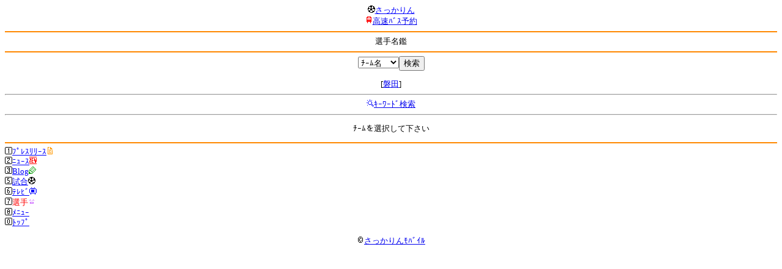

--- FILE ---
content_type: text/html; charset=Shift_JIS
request_url: http://soccer.phew.homeip.net/mb/team/index.php?team=U-20%A5%AB%A5%E1%A5%EB%A1%BC%A5%F3%C2%E5%C9%BD&cteam=%C8%D8%C5%C4&cstation=&csid=
body_size: 5452
content:
<html><!--team--><head>
<meta http-equiv="Content-Type" content="text/html; charset=Shift_JIS" />
<meta name="description" content="Jﾘｰｸﾞとｻｯｶｰ日本代表の総合情報ｻｲﾄ" />
<meta name="keywords" content="" />
<title>選手名鑑</title></head>
<body><font size="-1">
<a id="top" name="top"></a><center><img src="/mb/img/emoji/25.gif" width="12" height="12" border="0" /><a href="/mb/?cteam=%C8%D8%C5%C4&cstation=&csid="><font color="blue">さっかりん</font></a><br /><img src="/mb/img/emoji/35.gif" width="12" height="12" border="0" /><a href="http://hb.afl.rakuten.co.jp/hsc/0a11d60c.1fd591c3.0a11d58c.3b6a1b97/">高速ﾊﾞｽ予約</a><hr color="#ff8800" />選手名鑑<hr color="#ff8800" /></center>
<center>
<form method="get" action="index.php">
<input type="hidden" name="cteam" value="磐田" /><select name="team"><option value="">ﾁｰﾑ名</option>
<option value="札幌">札幌</option><option value="八戸">八戸</option><option value="仙台">仙台</option><option value="秋田">秋田</option><option value="山形">山形</option><option value="福島">福島</option><option value="いわき">いわき</option><option value="鹿島">鹿島</option><option value="水戸">水戸</option><option value="栃木SC">栃木SC</option><option value="栃木C">栃木C</option><option value="群馬">群馬</option><option value="浦和">浦和</option><option value="大宮">大宮</option><option value="千葉">千葉</option><option value="柏">柏</option><option value="FC東京">FC東京</option><option value="東京V">東京V</option><option value="町田">町田</option><option value="川崎">川崎</option><option value="横浜FM">横浜FM</option><option value="横浜FC">横浜FC</option><option value="湘南">湘南</option><option value="相模原">相模原</option><option value="甲府">甲府</option><option value="松本">松本</option><option value="長野">長野</option><option value="新潟">新潟</option><option value="富山">富山</option><option value="金沢">金沢</option><option value="清水">清水</option><option value="磐田">磐田</option><option value="藤枝">藤枝</option><option value="名古屋">名古屋</option><option value="岐阜">岐阜</option><option value="滋賀">滋賀</option><option value="京都">京都</option><option value="G大阪">G大阪</option><option value="C大阪">C大阪</option><option value="FC大阪">FC大阪</option><option value="奈良">奈良</option><option value="神戸">神戸</option><option value="鳥取">鳥取</option><option value="岡山">岡山</option><option value="広島">広島</option><option value="山口">山口</option><option value="讃岐">讃岐</option><option value="徳島">徳島</option><option value="愛媛">愛媛</option><option value="今治">今治</option><option value="高知">高知</option><option value="福岡">福岡</option><option value="北九州">北九州</option><option value="鳥栖">鳥栖</option><option value="長崎">長崎</option><option value="熊本">熊本</option><option value="大分">大分</option><option value="宮崎">宮崎</option><option value="鹿児島">鹿児島</option><option value="琉球">琉球</option><option value="総合">総合</option><option value="代表">代表</option><option value="海外">海外</option></select><input type="submit" value="検索" />
</form>
[<a href="index.php?cteam=%C8%D8%C5%C4&cstation=&csid=&team=%C8%D8%C5%C4">磐田</a>]</center>
<hr />
<center><img src="/mb/img/emoji/119.gif" width="12" height="12" border="0" /><a href="../search/index.php?type=players&cteam=%C8%D8%C5%C4&cstation=&csid=">ｷｰﾜｰﾄﾞ検索</a></center>
<hr />


<center><p>ﾁｰﾑを選択して下さい</p></center>
<p></p>
<a id="menu" name="menu"></a><hr color="#ff8800" /><img src="/mb/img/emoji/125.gif" width="12" height="12" border="0" /><a href="/mb/official/index.php?team=&cteam=%C8%D8%C5%C4&cstation=&csid=" accesskey="1"><font color="blue">ﾌﾟﾚｽﾘﾘｰｽ<img src="/mb/img/emoji/76.gif" width="12" height="12" border="0" /></font></a><br /><img src="/mb/img/emoji/126.gif" width="12" height="12" border="0" /><a href="/mb/news/index.php?team=&cteam=%C8%D8%C5%C4&cstation=&csid=" accesskey="2"><font color="blue">ﾆｭｰｽ<img src="/mb/img/emoji/120.gif" width="12" height="12" border="0" /></font></a><br /><img src="/mb/img/emoji/127.gif" width="12" height="12" border="0" /><a href="/mb/blog/index.php?team=&cteam=%C8%D8%C5%C4&cstation=&csid=" accesskey="3"><font color="blue">Blog<img src="/mb/img/emoji/190.gif" width="12" height="12" border="0" /></font></a><br /><img src="/mb/img/emoji/129.gif" width="12" height="12" border="0" /><a href="/mb/schedule/daily/index.php?type=match&team=&cteam=%C8%D8%C5%C4&cstation=&csid=" accesskey="5"><font color="blue">試合<img src="/mb/img/emoji/25.gif" width="12" height="12" border="0" /></font></a><br /><img src="/mb/img/emoji/130.gif" width="12" height="12" border="0" /><a href="/mb/schedule/daily/index.php?type=tv&team=&cteam=%C8%D8%C5%C4&cstation=&csid=" accesskey="6"><font color="blue">ﾃﾚﾋﾞ<img src="/mb/img/emoji/77.gif" width="12" height="12" border="0" /></font></a><br /><img src="/mb/img/emoji/131.gif" width="12" height="12" border="0" /><font color="red">選手<img src="/mb/img/emoji/140.gif" width="12" height="12" border="0" /></font><br /><img src="/mb/img/emoji/132.gif" width="12" height="12" border="0" /><a href="#menu" accesskey="8"><font color="blue">ﾒﾆｭｰ</font></a><br /><img src="/mb/img/emoji/134.gif" width="12" height="12" border="0" /><a href="#top" accesskey="0"><font color="blue">ﾄｯﾌﾟ</font></a><br />
<center><p><a href="/mb/?cteam=%C8%D8%C5%C4&cstation=&csid="><img src="/mb/img/emoji/214.gif" width="12" height="12" border="0" />さっかりんﾓﾊﾞｲﾙ</a></p></center>

</font></body></html>